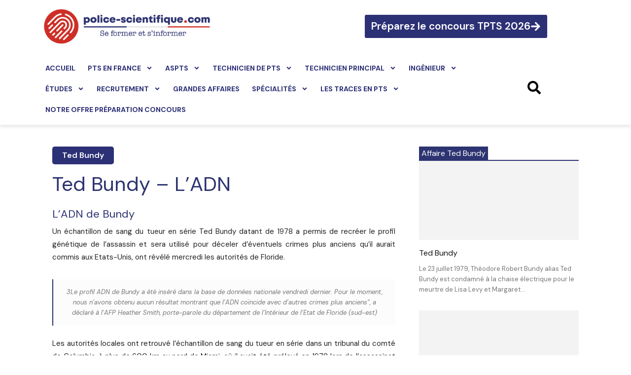

--- FILE ---
content_type: text/css
request_url: https://cdn-ehjbl.nitrocdn.com/KtFVOpDoruSSjEhZkTbDaNvdWzLctBTT/assets/static/optimized/rev-33c2997/www.police-scientifique.com/externalFontFace/nitro-min-noimport-3e64c38d5fc2bdbd8992a3c008353d81-stylesheet.css
body_size: 448
content:
@font-face{font-family:"multipurpose";src:url("https://cdn-ehjbl.nitrocdn.com/KtFVOpDoruSSjEhZkTbDaNvdWzLctBTT/assets/static/source/rev-33c2997/www.police-scientifique.com/wp-content/plugins/td-composer/td-multi-purpose/images/icons/f08b5b497ee19b6ea07a9401177a9b02.multipurpose.eot");src:url("https://cdn-ehjbl.nitrocdn.com/KtFVOpDoruSSjEhZkTbDaNvdWzLctBTT/assets/static/source/rev-33c2997/www.police-scientifique.com/wp-content/plugins/td-composer/td-multi-purpose/images/icons/f08b5b497ee19b6ea07a9401177a9b02.multipurpose.ttf") format("truetype");font-weight:normal;font-style:normal;font-display:swap}@font-face{font-family:vcpb-plugin-icons;src:url("https://cdn-ehjbl.nitrocdn.com/KtFVOpDoruSSjEhZkTbDaNvdWzLctBTT/assets/static/source/rev-33c2997/www.police-scientifique.com/wp-content/plugins/js_composer/assets/fonts/vc_icons_v3/fonts/412d1603573d178d7d84a128387e55eb.vcpb-plugin-icons.eot");src:url("https://cdn-ehjbl.nitrocdn.com/KtFVOpDoruSSjEhZkTbDaNvdWzLctBTT/assets/static/source/rev-33c2997/www.police-scientifique.com/wp-content/plugins/js_composer/assets/fonts/vc_icons_v3/fonts/412d1603573d178d7d84a128387e55eb.vcpb-plugin-icons.ttf") format("truetype");font-weight:400;font-style:normal;font-display:swap}@font-face{font-family:vc_grid_v1;src:url("https://cdn-ehjbl.nitrocdn.com/KtFVOpDoruSSjEhZkTbDaNvdWzLctBTT/assets/static/source/rev-33c2997/www.police-scientifique.com/wp-content/plugins/js_composer/assets/fonts/vc_grid/7d8f984b0b77ebbe2bf2f8d61b68a585.vc_grid_v1.eot");src:url("https://cdn-ehjbl.nitrocdn.com/KtFVOpDoruSSjEhZkTbDaNvdWzLctBTT/assets/static/source/rev-33c2997/www.police-scientifique.com/wp-content/plugins/js_composer/assets/fonts/vc_grid/7d8f984b0b77ebbe2bf2f8d61b68a585.vc_grid_v1.ttf") format("truetype");font-weight:400;font-style:normal;font-display:swap}@font-face{font-family:"newspaper-icons";src:url("https://cdn-ehjbl.nitrocdn.com/KtFVOpDoruSSjEhZkTbDaNvdWzLctBTT/assets/static/source/rev-33c2997/www.police-scientifique.com/wp-content/plugins/td-composer/legacy/Newspaper/assets/images/icons/bcb8c4703eae71d5d05c0a6eec1f7daa.newspaper-icons.eot");src:url("https://cdn-ehjbl.nitrocdn.com/KtFVOpDoruSSjEhZkTbDaNvdWzLctBTT/assets/static/source/rev-33c2997/www.police-scientifique.com/wp-content/plugins/td-composer/legacy/Newspaper/assets/images/icons/bcb8c4703eae71d5d05c0a6eec1f7daa.newspaper-icons.ttf") format("truetype");font-weight:normal;font-style:normal;font-display:swap}@font-face{font-family:elementskit;src:url("https://cdn-ehjbl.nitrocdn.com/KtFVOpDoruSSjEhZkTbDaNvdWzLctBTT/assets/static/source/rev-33c2997/www.police-scientifique.com/wp-content/plugins/elementskit-lite/modules/elementskit-icon-pack/assets/fonts/0993e8fccd36a1ffa1365b497fb7d177.elementskit.woff") format("woff");font-weight:400;font-style:normal;font-display:swap}

--- FILE ---
content_type: text/css
request_url: https://cdn-ehjbl.nitrocdn.com/KtFVOpDoruSSjEhZkTbDaNvdWzLctBTT/assets/static/optimized/rev-33c2997/www.police-scientifique.com/externalFontFace/nitro-min-noimport-3e64c38d5fc2bdbd8992a3c008353d81-stylesheet.css
body_size: 234
content:
@font-face{font-family:"multipurpose";src:url("https://cdn-ehjbl.nitrocdn.com/KtFVOpDoruSSjEhZkTbDaNvdWzLctBTT/assets/static/source/rev-33c2997/www.police-scientifique.com/wp-content/plugins/td-composer/td-multi-purpose/images/icons/f08b5b497ee19b6ea07a9401177a9b02.multipurpose.eot");src:url("https://cdn-ehjbl.nitrocdn.com/KtFVOpDoruSSjEhZkTbDaNvdWzLctBTT/assets/static/source/rev-33c2997/www.police-scientifique.com/wp-content/plugins/td-composer/td-multi-purpose/images/icons/f08b5b497ee19b6ea07a9401177a9b02.multipurpose.ttf") format("truetype");font-weight:normal;font-style:normal;font-display:swap}@font-face{font-family:vcpb-plugin-icons;src:url("https://cdn-ehjbl.nitrocdn.com/KtFVOpDoruSSjEhZkTbDaNvdWzLctBTT/assets/static/source/rev-33c2997/www.police-scientifique.com/wp-content/plugins/js_composer/assets/fonts/vc_icons_v3/fonts/412d1603573d178d7d84a128387e55eb.vcpb-plugin-icons.eot");src:url("https://cdn-ehjbl.nitrocdn.com/KtFVOpDoruSSjEhZkTbDaNvdWzLctBTT/assets/static/source/rev-33c2997/www.police-scientifique.com/wp-content/plugins/js_composer/assets/fonts/vc_icons_v3/fonts/412d1603573d178d7d84a128387e55eb.vcpb-plugin-icons.ttf") format("truetype");font-weight:400;font-style:normal;font-display:swap}@font-face{font-family:vc_grid_v1;src:url("https://cdn-ehjbl.nitrocdn.com/KtFVOpDoruSSjEhZkTbDaNvdWzLctBTT/assets/static/source/rev-33c2997/www.police-scientifique.com/wp-content/plugins/js_composer/assets/fonts/vc_grid/7d8f984b0b77ebbe2bf2f8d61b68a585.vc_grid_v1.eot");src:url("https://cdn-ehjbl.nitrocdn.com/KtFVOpDoruSSjEhZkTbDaNvdWzLctBTT/assets/static/source/rev-33c2997/www.police-scientifique.com/wp-content/plugins/js_composer/assets/fonts/vc_grid/7d8f984b0b77ebbe2bf2f8d61b68a585.vc_grid_v1.ttf") format("truetype");font-weight:400;font-style:normal;font-display:swap}@font-face{font-family:"newspaper-icons";src:url("https://cdn-ehjbl.nitrocdn.com/KtFVOpDoruSSjEhZkTbDaNvdWzLctBTT/assets/static/source/rev-33c2997/www.police-scientifique.com/wp-content/plugins/td-composer/legacy/Newspaper/assets/images/icons/bcb8c4703eae71d5d05c0a6eec1f7daa.newspaper-icons.eot");src:url("https://cdn-ehjbl.nitrocdn.com/KtFVOpDoruSSjEhZkTbDaNvdWzLctBTT/assets/static/source/rev-33c2997/www.police-scientifique.com/wp-content/plugins/td-composer/legacy/Newspaper/assets/images/icons/bcb8c4703eae71d5d05c0a6eec1f7daa.newspaper-icons.ttf") format("truetype");font-weight:normal;font-style:normal;font-display:swap}@font-face{font-family:elementskit;src:url("https://cdn-ehjbl.nitrocdn.com/KtFVOpDoruSSjEhZkTbDaNvdWzLctBTT/assets/static/source/rev-33c2997/www.police-scientifique.com/wp-content/plugins/elementskit-lite/modules/elementskit-icon-pack/assets/fonts/0993e8fccd36a1ffa1365b497fb7d177.elementskit.woff") format("woff");font-weight:400;font-style:normal;font-display:swap}